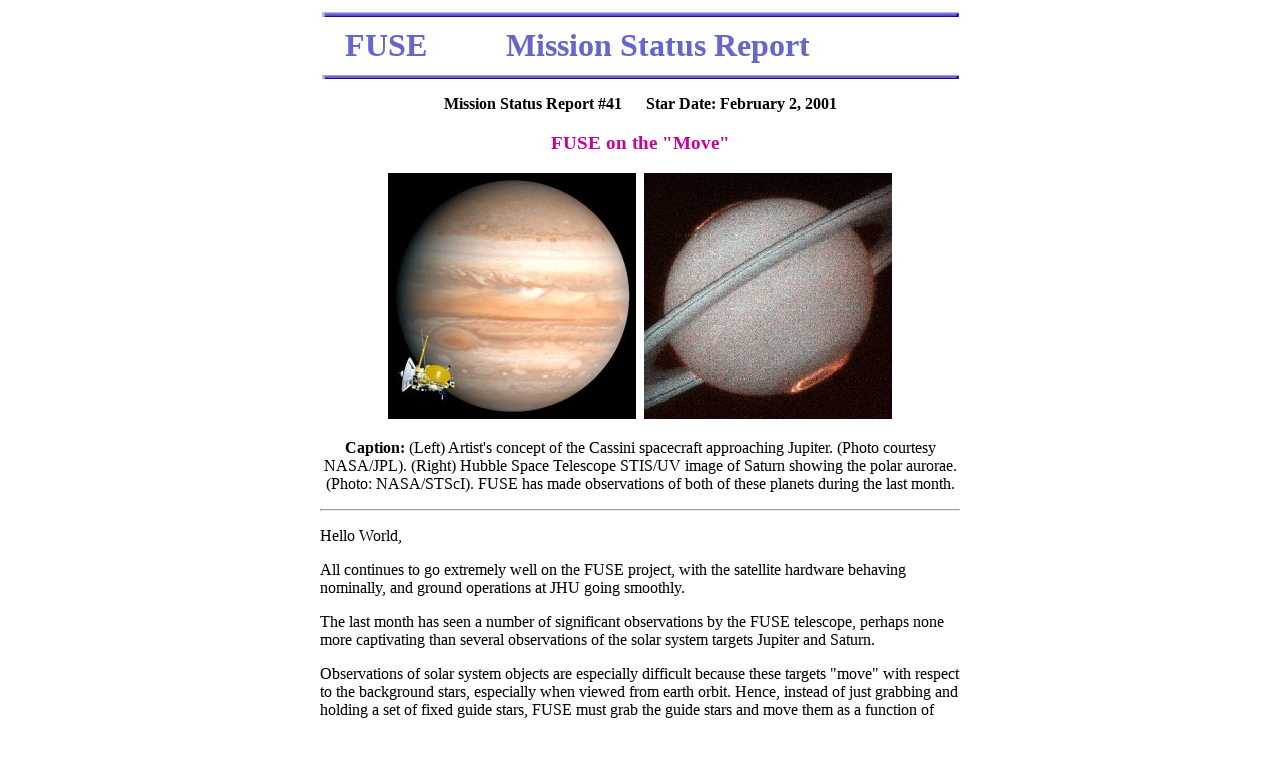

--- FILE ---
content_type: text/html; charset=UTF-8
request_url: https://archive.stsci.edu/fuse/reports/miss_rep41.html
body_size: 4447
content:
<!DOCTYPE HTML PUBLIC "-//W3C//DTD HTML 4.01 Transitional//EN"

 "http://www.w3.org/TR/html4/loose.dtd">

<html lang="en">

<head>

<title>MAST</title>

<meta http-equiv="Content-Type" content="text/html; charset=UTF-8">

<meta name="description" content="The Multimission Archive at STScI (MAST)">

<meta name="keywords" content="FUSE Status Reports">



</head>

<body> 



<center>



<table width=550>



<tr><td>



<img src="/fuse/figures/purple_line2.gif" width=640>







<table cellpadding=5 cellspacing=5 width=550>



<tr>



<td valign=top align=center>



<font size=+3><font color="#6666CC">



<b>FUSE</b>



</td>



 



<td valign=top align=center>



<font size=+3><font color="#6666CC">



<b>Mission Status Report</font></font></b>



</td>



</tr>



</table>







<img src="/fuse/figures/purple_line2.gif" width=640>



<center>



<p>



<b>Mission Status Report #41 &nbsp;&nbsp;&nbsp;&nbsp; Star Date: February 2, 2001</b>



<p>



<p>



<h3><font color="#CC0099">FUSE on the "Move"</font></h3>







<p>



<img src="/fuse/figures/jup_cassini.jpg">&nbsp;&nbsp;<img src="/fuse/figures/sat_aurora.jpg">



<p>



<b>Caption:</b> (Left) Artist's concept of the Cassini spacecraft approaching Jupiter. (Photo



courtesy NASA/JPL). (Right) Hubble Space Telescope STIS/UV image of Saturn showing the polar



aurorae.  (Photo: NASA/STScI).  FUSE has made observations of both of these planets during 



the last month.  



<p>



<!--<b> (Click image above to see larger version.)</b> -->



<p>



</center>



<hr>



<p>



<p>



Hello World,



<p>



All continues to go extremely well on the FUSE project, with the satellite hardware 



behaving nominally, and ground operations at JHU going smoothly. 



<p>



The last month has seen a number of significant observations by the FUSE telescope, perhaps



none more captivating than several observations of the solar system targets Jupiter



and Saturn.



<p>



Observations of solar system objects are especially difficult because these targets "move"



with respect to the background stars, especially when viewed from earth orbit.  Hence, instead 



of just grabbing and holding a set of fixed guide stars, FUSE must grab the guide stars and move 



them as a function of time to keep the spectrograph pointing at the moving target position. 



The fact that we have successfuly performed these technically difficult observations is another 



sign that FUSE mission operations have matured to a significant level.



<p>



The Jupiter observations had an added element of interest since they were made in



support of the closest approach of the Cassini satellite to Jupiter as it passed by on its



way to Saturn (picture at upper left).  Hence, while Cassini was making measurements of 



Jupiter and its environs



<i>in situ</i>, FUSE was obtaining a global perspective from its position in earth orbit.



By comparing the data sets obtained in these different ways, scientists obtain a different



kind of information than from either set of observations alone.  FUSE observed Jupiter's 



aurorae and the plasma torus (a "donut" of hot gas encircling the planet) during the



Cassini encounter period.



<p>



A few days later, FUSE was trained on the planet Saturn, obtaining spectra



of its lovely south aurorae, seen in the Hubble picture at upper right. These aurorae are formed



when high energy particles from the solar wind get caught in the planet's magnetic fields



and are funneled down onto the upper atmosphere.  The emission that is excited to glow arises



primarily from the molecular form of hydrogen.  By studying FUSE spectra, scientists can



better understand how the energy gets deposited in the atmosphere and study the otherwise invisible



magnetospheres of these giant outer planets.



<p>



You can, of course, see both of these planets very well right now, in the constellation Taurus,



just to the northwest of Orion.  While most of the objects the FUSE satellite observes are



much too faint to be see without a telescope, these two planets are some of the brightest



objects in the nightime sky!



<p>



<p><p>



Reported by:  Bill Blair, Chief of Observatory Operations



<p>



<img src="/fuse/figures/purple_line2.gif" width=640>



<p>



</td></tr>



</table>



</center>







<p><b><a href="/fuse/reports/">Return to the List of Status Reports</a></b>
</body></html>
